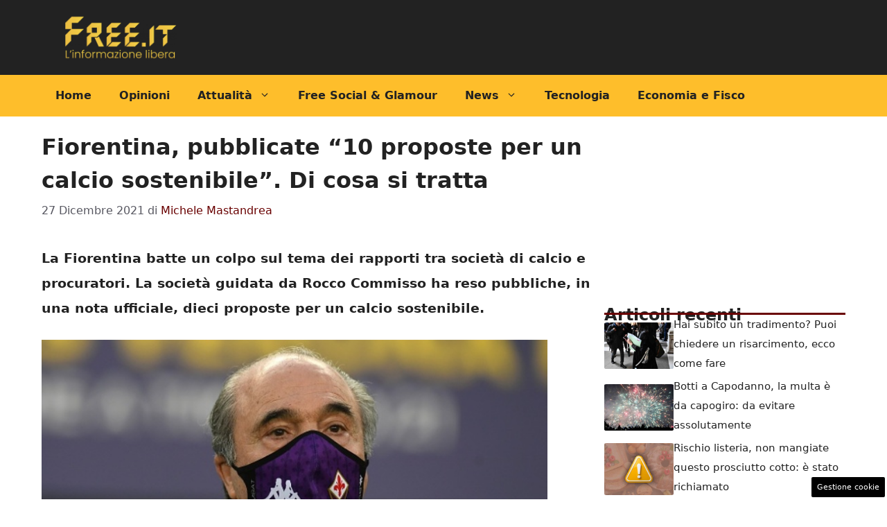

--- FILE ---
content_type: text/html; charset=UTF-8
request_url: https://www.free.it/2021/12/27/fiorentina-pubblicate-10-proposte-per-un-calcio-sostenibile-di-cosa-si-tratta/
body_size: 18803
content:
<!DOCTYPE html>
<html lang="it-IT">
<head>
	<meta charset="UTF-8"><link rel="preload" href="https://www.free.it/wp-content/cache/fvm/min/1762965744-cssbb9646cbeffb2874f17a7d9905a1a36954fcd24925764991f29008a5c930c.css" as="style" media="all" />
<link rel="preload" href="https://www.free.it/wp-content/cache/fvm/min/1762965744-css8a108a86bb8be32d15e09d24ce8101a44de658879a72504518086a8d56308.css" as="style" media="all" />
<link rel="preload" href="https://www.free.it/wp-content/cache/fvm/min/1762965744-css947f12b83f14a0bbc5f9441268e6db4c1521df7b55f9eb8a49f8693dadb2f.css" as="style" media="all" /><script data-cfasync="false">if(navigator.userAgent.match(/MSIE|Internet Explorer/i)||navigator.userAgent.match(/Trident\/7\..*?rv:11/i)){var href=document.location.href;if(!href.match(/[?&]iebrowser/)){if(href.indexOf("?")==-1){if(href.indexOf("#")==-1){document.location.href=href+"?iebrowser=1"}else{document.location.href=href.replace("#","?iebrowser=1#")}}else{if(href.indexOf("#")==-1){document.location.href=href+"&iebrowser=1"}else{document.location.href=href.replace("#","&iebrowser=1#")}}}}</script>
<script data-cfasync="false">class FVMLoader{constructor(e){this.triggerEvents=e,this.eventOptions={passive:!0},this.userEventListener=this.triggerListener.bind(this),this.delayedScripts={normal:[],async:[],defer:[]},this.allJQueries=[]}_addUserInteractionListener(e){this.triggerEvents.forEach(t=>window.addEventListener(t,e.userEventListener,e.eventOptions))}_removeUserInteractionListener(e){this.triggerEvents.forEach(t=>window.removeEventListener(t,e.userEventListener,e.eventOptions))}triggerListener(){this._removeUserInteractionListener(this),"loading"===document.readyState?document.addEventListener("DOMContentLoaded",this._loadEverythingNow.bind(this)):this._loadEverythingNow()}async _loadEverythingNow(){this._runAllDelayedCSS(),this._delayEventListeners(),this._delayJQueryReady(this),this._handleDocumentWrite(),this._registerAllDelayedScripts(),await this._loadScriptsFromList(this.delayedScripts.normal),await this._loadScriptsFromList(this.delayedScripts.defer),await this._loadScriptsFromList(this.delayedScripts.async),await this._triggerDOMContentLoaded(),await this._triggerWindowLoad(),window.dispatchEvent(new Event("wpr-allScriptsLoaded"))}_registerAllDelayedScripts(){document.querySelectorAll("script[type=fvmdelay]").forEach(e=>{e.hasAttribute("src")?e.hasAttribute("async")&&!1!==e.async?this.delayedScripts.async.push(e):e.hasAttribute("defer")&&!1!==e.defer||"module"===e.getAttribute("data-type")?this.delayedScripts.defer.push(e):this.delayedScripts.normal.push(e):this.delayedScripts.normal.push(e)})}_runAllDelayedCSS(){document.querySelectorAll("link[rel=fvmdelay]").forEach(e=>{e.setAttribute("rel","stylesheet")})}async _transformScript(e){return await this._requestAnimFrame(),new Promise(t=>{const n=document.createElement("script");let r;[...e.attributes].forEach(e=>{let t=e.nodeName;"type"!==t&&("data-type"===t&&(t="type",r=e.nodeValue),n.setAttribute(t,e.nodeValue))}),e.hasAttribute("src")?(n.addEventListener("load",t),n.addEventListener("error",t)):(n.text=e.text,t()),e.parentNode.replaceChild(n,e)})}async _loadScriptsFromList(e){const t=e.shift();return t?(await this._transformScript(t),this._loadScriptsFromList(e)):Promise.resolve()}_delayEventListeners(){let e={};function t(t,n){!function(t){function n(n){return e[t].eventsToRewrite.indexOf(n)>=0?"wpr-"+n:n}e[t]||(e[t]={originalFunctions:{add:t.addEventListener,remove:t.removeEventListener},eventsToRewrite:[]},t.addEventListener=function(){arguments[0]=n(arguments[0]),e[t].originalFunctions.add.apply(t,arguments)},t.removeEventListener=function(){arguments[0]=n(arguments[0]),e[t].originalFunctions.remove.apply(t,arguments)})}(t),e[t].eventsToRewrite.push(n)}function n(e,t){let n=e[t];Object.defineProperty(e,t,{get:()=>n||function(){},set(r){e["wpr"+t]=n=r}})}t(document,"DOMContentLoaded"),t(window,"DOMContentLoaded"),t(window,"load"),t(window,"pageshow"),t(document,"readystatechange"),n(document,"onreadystatechange"),n(window,"onload"),n(window,"onpageshow")}_delayJQueryReady(e){let t=window.jQuery;Object.defineProperty(window,"jQuery",{get:()=>t,set(n){if(n&&n.fn&&!e.allJQueries.includes(n)){n.fn.ready=n.fn.init.prototype.ready=function(t){e.domReadyFired?t.bind(document)(n):document.addEventListener("DOMContentLoaded2",()=>t.bind(document)(n))};const t=n.fn.on;n.fn.on=n.fn.init.prototype.on=function(){if(this[0]===window){function e(e){return e.split(" ").map(e=>"load"===e||0===e.indexOf("load.")?"wpr-jquery-load":e).join(" ")}"string"==typeof arguments[0]||arguments[0]instanceof String?arguments[0]=e(arguments[0]):"object"==typeof arguments[0]&&Object.keys(arguments[0]).forEach(t=>{delete Object.assign(arguments[0],{[e(t)]:arguments[0][t]})[t]})}return t.apply(this,arguments),this},e.allJQueries.push(n)}t=n}})}async _triggerDOMContentLoaded(){this.domReadyFired=!0,await this._requestAnimFrame(),document.dispatchEvent(new Event("DOMContentLoaded2")),await this._requestAnimFrame(),window.dispatchEvent(new Event("DOMContentLoaded2")),await this._requestAnimFrame(),document.dispatchEvent(new Event("wpr-readystatechange")),await this._requestAnimFrame(),document.wpronreadystatechange&&document.wpronreadystatechange()}async _triggerWindowLoad(){await this._requestAnimFrame(),window.dispatchEvent(new Event("wpr-load")),await this._requestAnimFrame(),window.wpronload&&window.wpronload(),await this._requestAnimFrame(),this.allJQueries.forEach(e=>e(window).trigger("wpr-jquery-load")),window.dispatchEvent(new Event("wpr-pageshow")),await this._requestAnimFrame(),window.wpronpageshow&&window.wpronpageshow()}_handleDocumentWrite(){const e=new Map;document.write=document.writeln=function(t){const n=document.currentScript,r=document.createRange(),i=n.parentElement;let a=e.get(n);void 0===a&&(a=n.nextSibling,e.set(n,a));const s=document.createDocumentFragment();r.setStart(s,0),s.appendChild(r.createContextualFragment(t)),i.insertBefore(s,a)}}async _requestAnimFrame(){return new Promise(e=>requestAnimationFrame(e))}static run(){const e=new FVMLoader(["keydown","mousemove","touchmove","touchstart","touchend","wheel"]);e._addUserInteractionListener(e)}}FVMLoader.run();</script><meta name='robots' content='index, follow, max-image-preview:large, max-snippet:-1, max-video-preview:-1' /><meta name="viewport" content="width=device-width, initial-scale=1"><title>Fiorentina, pubblicate &quot;10 proposte per un calcio sostenibile&quot;. Di cosa si tratta</title><meta name="description" content="La Fiorentina ha reso pubbliche, in una nota, dieci proposte per un calcio sostenibile e regole più chiare per i procuratori." /><link rel="canonical" href="https://www.free.it/2021/12/27/fiorentina-pubblicate-10-proposte-per-un-calcio-sostenibile-di-cosa-si-tratta/" /><meta property="og:locale" content="it_IT" /><meta property="og:type" content="article" /><meta property="og:title" content="Fiorentina, pubblicate &quot;10 proposte per un calcio sostenibile&quot;. Di cosa si tratta" /><meta property="og:description" content="La Fiorentina ha reso pubbliche, in una nota, dieci proposte per un calcio sostenibile e regole più chiare per i procuratori." /><meta property="og:url" content="https://www.free.it/2021/12/27/fiorentina-pubblicate-10-proposte-per-un-calcio-sostenibile-di-cosa-si-tratta/" /><meta property="og:site_name" content="Free.it" /><meta property="article:published_time" content="2021-12-27T14:47:48+00:00" /><meta property="og:image" content="https://www.free.it/wp-content/uploads/2021/12/Fiorentina-pubblicate-_10-proposte-per-un-calcio-sostenibile_.-Di-cosa-si-tratta.jpg" /><meta property="og:image:width" content="740" /><meta property="og:image:height" content="417" /><meta property="og:image:type" content="image/jpeg" /><meta name="author" content="Michele Mastandrea" /><meta name="twitter:card" content="summary_large_image" /><meta name="twitter:label1" content="Scritto da" /><meta name="twitter:data1" content="Michele Mastandrea" /><meta name="twitter:label2" content="Tempo di lettura stimato" /><meta name="twitter:data2" content="4 minuti" /><script type="application/ld+json" class="yoast-schema-graph">{"@context":"https://schema.org","@graph":[{"@type":"Article","@id":"https://www.free.it/2021/12/27/fiorentina-pubblicate-10-proposte-per-un-calcio-sostenibile-di-cosa-si-tratta/#article","isPartOf":{"@id":"https://www.free.it/2021/12/27/fiorentina-pubblicate-10-proposte-per-un-calcio-sostenibile-di-cosa-si-tratta/"},"author":{"name":"Michele Mastandrea","@id":"https://www.free.it/#/schema/person/4867b3de14946df2f4975887f4817cee"},"headline":"Fiorentina, pubblicate &#8220;10 proposte per un calcio sostenibile&#8221;. Di cosa si tratta","datePublished":"2021-12-27T14:47:48+00:00","mainEntityOfPage":{"@id":"https://www.free.it/2021/12/27/fiorentina-pubblicate-10-proposte-per-un-calcio-sostenibile-di-cosa-si-tratta/"},"wordCount":825,"commentCount":0,"publisher":{"@id":"https://www.free.it/#organization"},"image":{"@id":"https://www.free.it/2021/12/27/fiorentina-pubblicate-10-proposte-per-un-calcio-sostenibile-di-cosa-si-tratta/#primaryimage"},"thumbnailUrl":"https://www.free.it/wp-content/uploads/2021/12/Fiorentina-pubblicate-_10-proposte-per-un-calcio-sostenibile_.-Di-cosa-si-tratta.jpg","articleSection":["Sport"],"inLanguage":"it-IT","potentialAction":[{"@type":"CommentAction","name":"Comment","target":["https://www.free.it/2021/12/27/fiorentina-pubblicate-10-proposte-per-un-calcio-sostenibile-di-cosa-si-tratta/#respond"]}]},{"@type":"WebPage","@id":"https://www.free.it/2021/12/27/fiorentina-pubblicate-10-proposte-per-un-calcio-sostenibile-di-cosa-si-tratta/","url":"https://www.free.it/2021/12/27/fiorentina-pubblicate-10-proposte-per-un-calcio-sostenibile-di-cosa-si-tratta/","name":"Fiorentina, pubblicate \"10 proposte per un calcio sostenibile\". Di cosa si tratta","isPartOf":{"@id":"https://www.free.it/#website"},"primaryImageOfPage":{"@id":"https://www.free.it/2021/12/27/fiorentina-pubblicate-10-proposte-per-un-calcio-sostenibile-di-cosa-si-tratta/#primaryimage"},"image":{"@id":"https://www.free.it/2021/12/27/fiorentina-pubblicate-10-proposte-per-un-calcio-sostenibile-di-cosa-si-tratta/#primaryimage"},"thumbnailUrl":"https://www.free.it/wp-content/uploads/2021/12/Fiorentina-pubblicate-_10-proposte-per-un-calcio-sostenibile_.-Di-cosa-si-tratta.jpg","datePublished":"2021-12-27T14:47:48+00:00","description":"La Fiorentina ha reso pubbliche, in una nota, dieci proposte per un calcio sostenibile e regole più chiare per i procuratori.","breadcrumb":{"@id":"https://www.free.it/2021/12/27/fiorentina-pubblicate-10-proposte-per-un-calcio-sostenibile-di-cosa-si-tratta/#breadcrumb"},"inLanguage":"it-IT","potentialAction":[{"@type":"ReadAction","target":["https://www.free.it/2021/12/27/fiorentina-pubblicate-10-proposte-per-un-calcio-sostenibile-di-cosa-si-tratta/"]}]},{"@type":"ImageObject","inLanguage":"it-IT","@id":"https://www.free.it/2021/12/27/fiorentina-pubblicate-10-proposte-per-un-calcio-sostenibile-di-cosa-si-tratta/#primaryimage","url":"https://www.free.it/wp-content/uploads/2021/12/Fiorentina-pubblicate-_10-proposte-per-un-calcio-sostenibile_.-Di-cosa-si-tratta.jpg","contentUrl":"https://www.free.it/wp-content/uploads/2021/12/Fiorentina-pubblicate-_10-proposte-per-un-calcio-sostenibile_.-Di-cosa-si-tratta.jpg","width":740,"height":417,"caption":"Fiorentina, pubblicate \"10 proposte per un calcio sostenibile\". Di cosa si tratta"},{"@type":"BreadcrumbList","@id":"https://www.free.it/2021/12/27/fiorentina-pubblicate-10-proposte-per-un-calcio-sostenibile-di-cosa-si-tratta/#breadcrumb","itemListElement":[{"@type":"ListItem","position":1,"name":"Home","item":"https://www.free.it/"},{"@type":"ListItem","position":2,"name":"Fiorentina, pubblicate &#8220;10 proposte per un calcio sostenibile&#8221;. Di cosa si tratta"}]},{"@type":"WebSite","@id":"https://www.free.it/#website","url":"https://www.free.it/","name":"Free.it","description":"Quotidiano online di informazione libera","publisher":{"@id":"https://www.free.it/#organization"},"potentialAction":[{"@type":"SearchAction","target":{"@type":"EntryPoint","urlTemplate":"https://www.free.it/?s={search_term_string}"},"query-input":{"@type":"PropertyValueSpecification","valueRequired":true,"valueName":"search_term_string"}}],"inLanguage":"it-IT"},{"@type":"Organization","@id":"https://www.free.it/#organization","name":"Free.it","url":"https://www.free.it/","logo":{"@type":"ImageObject","inLanguage":"it-IT","@id":"https://www.free.it/#/schema/logo/image/","url":"https://www.free.it/wp-content/uploads/2023/03/free7_logo_post_social-copia.png","contentUrl":"https://www.free.it/wp-content/uploads/2023/03/free7_logo_post_social-copia.png","width":2185,"height":911,"caption":"Free.it"},"image":{"@id":"https://www.free.it/#/schema/logo/image/"}},{"@type":"Person","@id":"https://www.free.it/#/schema/person/4867b3de14946df2f4975887f4817cee","name":"Michele Mastandrea","image":{"@type":"ImageObject","inLanguage":"it-IT","@id":"https://www.free.it/#/schema/person/image/","url":"https://secure.gravatar.com/avatar/203120c9e43a185191634e2442fbc4b1cc2f981c05a810cecd5ed3362b376e68?s=96&d=mm&r=g","contentUrl":"https://secure.gravatar.com/avatar/203120c9e43a185191634e2442fbc4b1cc2f981c05a810cecd5ed3362b376e68?s=96&d=mm&r=g","caption":"Michele Mastandrea"},"url":"https://www.free.it/author/michele-mastandrea/"}]}</script><link rel="alternate" type="application/rss+xml" title="Free.it &raquo; Feed" href="https://www.free.it/feed/" /><link rel="alternate" type="application/rss+xml" title="Free.it &raquo; Feed dei commenti" href="https://www.free.it/comments/feed/" /><meta name="google-site-verification" content="0Ke3dlJ3AHK_mydoSr6ZsT9Vrl1daSyB8hHEfezr6Zk" />
	
	<style media="all">img:is([sizes="auto" i],[sizes^="auto," i]){contain-intrinsic-size:3000px 1500px}</style>
	
	
	
	
	
	
	
	
	
	
	
	
	
	
	
	
	
	
	
	
	
	
	
	


<link rel="amphtml" href="https://www.free.it/2021/12/27/fiorentina-pubblicate-10-proposte-per-un-calcio-sostenibile-di-cosa-si-tratta/amp/" />

<link rel='stylesheet' id='wp-block-library-css' href='https://www.free.it/wp-content/cache/fvm/min/1762965744-cssbb9646cbeffb2874f17a7d9905a1a36954fcd24925764991f29008a5c930c.css' media='all' />
<style id='classic-theme-styles-inline-css' media="all">/*! This file is auto-generated */
.wp-block-button__link{color:#fff;background-color:#32373c;border-radius:9999px;box-shadow:none;text-decoration:none;padding:calc(.667em + 2px) calc(1.333em + 2px);font-size:1.125em}.wp-block-file__button{background:#32373c;color:#fff;text-decoration:none}</style>
<style id='global-styles-inline-css' media="all">:root{--wp--preset--aspect-ratio--square:1;--wp--preset--aspect-ratio--4-3:4/3;--wp--preset--aspect-ratio--3-4:3/4;--wp--preset--aspect-ratio--3-2:3/2;--wp--preset--aspect-ratio--2-3:2/3;--wp--preset--aspect-ratio--16-9:16/9;--wp--preset--aspect-ratio--9-16:9/16;--wp--preset--color--black:#000000;--wp--preset--color--cyan-bluish-gray:#abb8c3;--wp--preset--color--white:#ffffff;--wp--preset--color--pale-pink:#f78da7;--wp--preset--color--vivid-red:#cf2e2e;--wp--preset--color--luminous-vivid-orange:#ff6900;--wp--preset--color--luminous-vivid-amber:#fcb900;--wp--preset--color--light-green-cyan:#7bdcb5;--wp--preset--color--vivid-green-cyan:#00d084;--wp--preset--color--pale-cyan-blue:#8ed1fc;--wp--preset--color--vivid-cyan-blue:#0693e3;--wp--preset--color--vivid-purple:#9b51e0;--wp--preset--color--contrast:var(--contrast);--wp--preset--color--contrast-2:var(--contrast-2);--wp--preset--color--contrast-3:var(--contrast-3);--wp--preset--color--base:var(--base);--wp--preset--color--base-2:var(--base-2);--wp--preset--color--base-3:var(--base-3);--wp--preset--color--accent:var(--accent);--wp--preset--color--global-color-8:var(--global-color-8);--wp--preset--gradient--vivid-cyan-blue-to-vivid-purple:linear-gradient(135deg,rgba(6,147,227,1) 0%,rgb(155,81,224) 100%);--wp--preset--gradient--light-green-cyan-to-vivid-green-cyan:linear-gradient(135deg,rgb(122,220,180) 0%,rgb(0,208,130) 100%);--wp--preset--gradient--luminous-vivid-amber-to-luminous-vivid-orange:linear-gradient(135deg,rgba(252,185,0,1) 0%,rgba(255,105,0,1) 100%);--wp--preset--gradient--luminous-vivid-orange-to-vivid-red:linear-gradient(135deg,rgba(255,105,0,1) 0%,rgb(207,46,46) 100%);--wp--preset--gradient--very-light-gray-to-cyan-bluish-gray:linear-gradient(135deg,rgb(238,238,238) 0%,rgb(169,184,195) 100%);--wp--preset--gradient--cool-to-warm-spectrum:linear-gradient(135deg,rgb(74,234,220) 0%,rgb(151,120,209) 20%,rgb(207,42,186) 40%,rgb(238,44,130) 60%,rgb(251,105,98) 80%,rgb(254,248,76) 100%);--wp--preset--gradient--blush-light-purple:linear-gradient(135deg,rgb(255,206,236) 0%,rgb(152,150,240) 100%);--wp--preset--gradient--blush-bordeaux:linear-gradient(135deg,rgb(254,205,165) 0%,rgb(254,45,45) 50%,rgb(107,0,62) 100%);--wp--preset--gradient--luminous-dusk:linear-gradient(135deg,rgb(255,203,112) 0%,rgb(199,81,192) 50%,rgb(65,88,208) 100%);--wp--preset--gradient--pale-ocean:linear-gradient(135deg,rgb(255,245,203) 0%,rgb(182,227,212) 50%,rgb(51,167,181) 100%);--wp--preset--gradient--electric-grass:linear-gradient(135deg,rgb(202,248,128) 0%,rgb(113,206,126) 100%);--wp--preset--gradient--midnight:linear-gradient(135deg,rgb(2,3,129) 0%,rgb(40,116,252) 100%);--wp--preset--font-size--small:13px;--wp--preset--font-size--medium:20px;--wp--preset--font-size--large:36px;--wp--preset--font-size--x-large:42px;--wp--preset--spacing--20:0.44rem;--wp--preset--spacing--30:0.67rem;--wp--preset--spacing--40:1rem;--wp--preset--spacing--50:1.5rem;--wp--preset--spacing--60:2.25rem;--wp--preset--spacing--70:3.38rem;--wp--preset--spacing--80:5.06rem;--wp--preset--shadow--natural:6px 6px 9px rgba(0, 0, 0, 0.2);--wp--preset--shadow--deep:12px 12px 50px rgba(0, 0, 0, 0.4);--wp--preset--shadow--sharp:6px 6px 0px rgba(0, 0, 0, 0.2);--wp--preset--shadow--outlined:6px 6px 0px -3px rgba(255, 255, 255, 1), 6px 6px rgba(0, 0, 0, 1);--wp--preset--shadow--crisp:6px 6px 0px rgba(0, 0, 0, 1)}:where(.is-layout-flex){gap:.5em}:where(.is-layout-grid){gap:.5em}body .is-layout-flex{display:flex}.is-layout-flex{flex-wrap:wrap;align-items:center}.is-layout-flex>:is(*,div){margin:0}body .is-layout-grid{display:grid}.is-layout-grid>:is(*,div){margin:0}:where(.wp-block-columns.is-layout-flex){gap:2em}:where(.wp-block-columns.is-layout-grid){gap:2em}:where(.wp-block-post-template.is-layout-flex){gap:1.25em}:where(.wp-block-post-template.is-layout-grid){gap:1.25em}.has-black-color{color:var(--wp--preset--color--black)!important}.has-cyan-bluish-gray-color{color:var(--wp--preset--color--cyan-bluish-gray)!important}.has-white-color{color:var(--wp--preset--color--white)!important}.has-pale-pink-color{color:var(--wp--preset--color--pale-pink)!important}.has-vivid-red-color{color:var(--wp--preset--color--vivid-red)!important}.has-luminous-vivid-orange-color{color:var(--wp--preset--color--luminous-vivid-orange)!important}.has-luminous-vivid-amber-color{color:var(--wp--preset--color--luminous-vivid-amber)!important}.has-light-green-cyan-color{color:var(--wp--preset--color--light-green-cyan)!important}.has-vivid-green-cyan-color{color:var(--wp--preset--color--vivid-green-cyan)!important}.has-pale-cyan-blue-color{color:var(--wp--preset--color--pale-cyan-blue)!important}.has-vivid-cyan-blue-color{color:var(--wp--preset--color--vivid-cyan-blue)!important}.has-vivid-purple-color{color:var(--wp--preset--color--vivid-purple)!important}.has-black-background-color{background-color:var(--wp--preset--color--black)!important}.has-cyan-bluish-gray-background-color{background-color:var(--wp--preset--color--cyan-bluish-gray)!important}.has-white-background-color{background-color:var(--wp--preset--color--white)!important}.has-pale-pink-background-color{background-color:var(--wp--preset--color--pale-pink)!important}.has-vivid-red-background-color{background-color:var(--wp--preset--color--vivid-red)!important}.has-luminous-vivid-orange-background-color{background-color:var(--wp--preset--color--luminous-vivid-orange)!important}.has-luminous-vivid-amber-background-color{background-color:var(--wp--preset--color--luminous-vivid-amber)!important}.has-light-green-cyan-background-color{background-color:var(--wp--preset--color--light-green-cyan)!important}.has-vivid-green-cyan-background-color{background-color:var(--wp--preset--color--vivid-green-cyan)!important}.has-pale-cyan-blue-background-color{background-color:var(--wp--preset--color--pale-cyan-blue)!important}.has-vivid-cyan-blue-background-color{background-color:var(--wp--preset--color--vivid-cyan-blue)!important}.has-vivid-purple-background-color{background-color:var(--wp--preset--color--vivid-purple)!important}.has-black-border-color{border-color:var(--wp--preset--color--black)!important}.has-cyan-bluish-gray-border-color{border-color:var(--wp--preset--color--cyan-bluish-gray)!important}.has-white-border-color{border-color:var(--wp--preset--color--white)!important}.has-pale-pink-border-color{border-color:var(--wp--preset--color--pale-pink)!important}.has-vivid-red-border-color{border-color:var(--wp--preset--color--vivid-red)!important}.has-luminous-vivid-orange-border-color{border-color:var(--wp--preset--color--luminous-vivid-orange)!important}.has-luminous-vivid-amber-border-color{border-color:var(--wp--preset--color--luminous-vivid-amber)!important}.has-light-green-cyan-border-color{border-color:var(--wp--preset--color--light-green-cyan)!important}.has-vivid-green-cyan-border-color{border-color:var(--wp--preset--color--vivid-green-cyan)!important}.has-pale-cyan-blue-border-color{border-color:var(--wp--preset--color--pale-cyan-blue)!important}.has-vivid-cyan-blue-border-color{border-color:var(--wp--preset--color--vivid-cyan-blue)!important}.has-vivid-purple-border-color{border-color:var(--wp--preset--color--vivid-purple)!important}.has-vivid-cyan-blue-to-vivid-purple-gradient-background{background:var(--wp--preset--gradient--vivid-cyan-blue-to-vivid-purple)!important}.has-light-green-cyan-to-vivid-green-cyan-gradient-background{background:var(--wp--preset--gradient--light-green-cyan-to-vivid-green-cyan)!important}.has-luminous-vivid-amber-to-luminous-vivid-orange-gradient-background{background:var(--wp--preset--gradient--luminous-vivid-amber-to-luminous-vivid-orange)!important}.has-luminous-vivid-orange-to-vivid-red-gradient-background{background:var(--wp--preset--gradient--luminous-vivid-orange-to-vivid-red)!important}.has-very-light-gray-to-cyan-bluish-gray-gradient-background{background:var(--wp--preset--gradient--very-light-gray-to-cyan-bluish-gray)!important}.has-cool-to-warm-spectrum-gradient-background{background:var(--wp--preset--gradient--cool-to-warm-spectrum)!important}.has-blush-light-purple-gradient-background{background:var(--wp--preset--gradient--blush-light-purple)!important}.has-blush-bordeaux-gradient-background{background:var(--wp--preset--gradient--blush-bordeaux)!important}.has-luminous-dusk-gradient-background{background:var(--wp--preset--gradient--luminous-dusk)!important}.has-pale-ocean-gradient-background{background:var(--wp--preset--gradient--pale-ocean)!important}.has-electric-grass-gradient-background{background:var(--wp--preset--gradient--electric-grass)!important}.has-midnight-gradient-background{background:var(--wp--preset--gradient--midnight)!important}.has-small-font-size{font-size:var(--wp--preset--font-size--small)!important}.has-medium-font-size{font-size:var(--wp--preset--font-size--medium)!important}.has-large-font-size{font-size:var(--wp--preset--font-size--large)!important}.has-x-large-font-size{font-size:var(--wp--preset--font-size--x-large)!important}:where(.wp-block-post-template.is-layout-flex){gap:1.25em}:where(.wp-block-post-template.is-layout-grid){gap:1.25em}:where(.wp-block-columns.is-layout-flex){gap:2em}:where(.wp-block-columns.is-layout-grid){gap:2em}:root :where(.wp-block-pullquote){font-size:1.5em;line-height:1.6}</style>
<link rel='stylesheet' id='adser-css' href='https://www.free.it/wp-content/cache/fvm/min/1762965744-css8a108a86bb8be32d15e09d24ce8101a44de658879a72504518086a8d56308.css' media='all' />
<link rel='stylesheet' id='generate-style-css' href='https://www.free.it/wp-content/cache/fvm/min/1762965744-css947f12b83f14a0bbc5f9441268e6db4c1521df7b55f9eb8a49f8693dadb2f.css' media='all' />
<style id='generate-style-inline-css' media="all">body{background-color:var(--base-3);color:var(--contrast)}a{color:var(--accent)}a:hover,a:focus{text-decoration:underline}.entry-title a,.site-branding a,a.button,.wp-block-button__link,.main-navigation a{text-decoration:none}a:hover,a:focus,a:active{color:var(--contrast)}.wp-block-group__inner-container{max-width:1200px;margin-left:auto;margin-right:auto}.site-header .header-image{width:190px}:root{--contrast:#222222;--contrast-2:#575760;--contrast-3:#b2b2be;--base:#f0f0f0;--base-2:#f7f8f9;--base-3:#ffffff;--accent:#690000;--global-color-8:#FEBE2B}:root .has-contrast-color{color:var(--contrast)}:root .has-contrast-background-color{background-color:var(--contrast)}:root .has-contrast-2-color{color:var(--contrast-2)}:root .has-contrast-2-background-color{background-color:var(--contrast-2)}:root .has-contrast-3-color{color:var(--contrast-3)}:root .has-contrast-3-background-color{background-color:var(--contrast-3)}:root .has-base-color{color:var(--base)}:root .has-base-background-color{background-color:var(--base)}:root .has-base-2-color{color:var(--base-2)}:root .has-base-2-background-color{background-color:var(--base-2)}:root .has-base-3-color{color:var(--base-3)}:root .has-base-3-background-color{background-color:var(--base-3)}:root .has-accent-color{color:var(--accent)}:root .has-accent-background-color{background-color:var(--accent)}:root .has-global-color-8-color{color:var(--global-color-8)}:root .has-global-color-8-background-color{background-color:var(--global-color-8)}.main-navigation a,.main-navigation .menu-toggle,.main-navigation .menu-bar-items{font-weight:700;font-size:16px}body,button,input,select,textarea{font-size:19px}body{line-height:1.9}h1{font-weight:700;font-size:32px;line-height:1.5em}h2{font-weight:600;font-size:30px;line-height:1.5em}h3{font-weight:600;font-size:24px;line-height:1.4em}.top-bar{background-color:#636363;color:#fff}.top-bar a{color:#fff}.top-bar a:hover{color:#303030}.site-header{background-color:var(--contrast)}.main-title a,.main-title a:hover{color:var(--contrast)}.site-description{color:var(--contrast-2)}.main-navigation,.main-navigation ul ul{background-color:var(--global-color-8)}.main-navigation .main-nav ul li a,.main-navigation .menu-toggle,.main-navigation .menu-bar-items{color:var(--contrast)}.main-navigation .main-nav ul li:not([class*="current-menu-"]):hover>a,.main-navigation .main-nav ul li:not([class*="current-menu-"]):focus>a,.main-navigation .main-nav ul li.sfHover:not([class*="current-menu-"])>a,.main-navigation .menu-bar-item:hover>a,.main-navigation .menu-bar-item.sfHover>a{color:var(--accent);background-color:#e1a61e}button.menu-toggle:hover,button.menu-toggle:focus{color:var(--contrast)}.main-navigation .main-nav ul li[class*="current-menu-"]>a{color:var(--accent);background-color:#ffee7d}.navigation-search input[type="search"],.navigation-search input[type="search"]:active,.navigation-search input[type="search"]:focus,.main-navigation .main-nav ul li.search-item.active>a,.main-navigation .menu-bar-items .search-item.active>a{color:var(--accent);background-color:#e1a61e}.main-navigation ul ul{background-color:var(--base)}.separate-containers .inside-article,.separate-containers .comments-area,.separate-containers .page-header,.one-container .container,.separate-containers .paging-navigation,.inside-page-header{background-color:var(--base-3)}.entry-title a{color:var(--contrast)}.entry-title a:hover{color:var(--contrast-2)}.entry-meta{color:var(--contrast-2)}.sidebar .widget{background-color:var(--base-3)}.footer-widgets{background-color:var(--base-3)}.site-info{background-color:var(--base-3)}input[type="text"],input[type="email"],input[type="url"],input[type="password"],input[type="search"],input[type="tel"],input[type="number"],textarea,select{color:var(--contrast);background-color:var(--base-2);border-color:var(--base)}input[type="text"]:focus,input[type="email"]:focus,input[type="url"]:focus,input[type="password"]:focus,input[type="search"]:focus,input[type="tel"]:focus,input[type="number"]:focus,textarea:focus,select:focus{color:var(--contrast);background-color:var(--base-2);border-color:var(--contrast-3)}button,html input[type="button"],input[type="reset"],input[type="submit"],a.button,a.wp-block-button__link:not(.has-background){color:#fff;background-color:#55555e}button:hover,html input[type="button"]:hover,input[type="reset"]:hover,input[type="submit"]:hover,a.button:hover,button:focus,html input[type="button"]:focus,input[type="reset"]:focus,input[type="submit"]:focus,a.button:focus,a.wp-block-button__link:not(.has-background):active,a.wp-block-button__link:not(.has-background):focus,a.wp-block-button__link:not(.has-background):hover{color:#fff;background-color:#3f4047}a.generate-back-to-top{background-color:rgba(0,0,0,.4);color:#fff}a.generate-back-to-top:hover,a.generate-back-to-top:focus{background-color:rgba(0,0,0,.6);color:#fff}:root{--gp-search-modal-bg-color:var(--base-3);--gp-search-modal-text-color:var(--contrast);--gp-search-modal-overlay-bg-color:rgba(0,0,0,0.2)}@media (max-width:768px){.main-navigation .menu-bar-item:hover>a,.main-navigation .menu-bar-item.sfHover>a{background:none;color:var(--contrast)}}.nav-below-header .main-navigation .inside-navigation.grid-container,.nav-above-header .main-navigation .inside-navigation.grid-container{padding:0 20px 0 20px}.separate-containers .inside-article,.separate-containers .comments-area,.separate-containers .page-header,.separate-containers .paging-navigation,.one-container .site-content,.inside-page-header{padding:20px 20px 40px 20px}.site-main .wp-block-group__inner-container{padding:20px 20px 40px 20px}.separate-containers .paging-navigation{padding-top:20px;padding-bottom:20px}.entry-content .alignwide,body:not(.no-sidebar) .entry-content .alignfull{margin-left:-20px;width:calc(100% + 40px);max-width:calc(100% + 40px)}.one-container.right-sidebar .site-main,.one-container.both-right .site-main{margin-right:20px}.one-container.left-sidebar .site-main,.one-container.both-left .site-main{margin-left:20px}.one-container.both-sidebars .site-main{margin:0 20px 0 20px}.rtl .menu-item-has-children .dropdown-menu-toggle{padding-left:20px}.rtl .main-navigation .main-nav ul li.menu-item-has-children>a{padding-right:20px}@media (max-width:768px){.separate-containers .inside-article,.separate-containers .comments-area,.separate-containers .page-header,.separate-containers .paging-navigation,.one-container .site-content,.inside-page-header{padding:0 30px 30px 30px}.site-main .wp-block-group__inner-container{padding:0 30px 30px 30px}.inside-top-bar{padding-right:30px;padding-left:30px}.inside-header{padding-right:30px;padding-left:30px}.widget-area .widget{padding-top:30px;padding-right:30px;padding-bottom:30px;padding-left:30px}.footer-widgets-container{padding-top:30px;padding-right:30px;padding-bottom:30px;padding-left:30px}.inside-site-info{padding-right:30px;padding-left:30px}.entry-content .alignwide,body:not(.no-sidebar) .entry-content .alignfull{margin-left:-30px;width:calc(100% + 60px);max-width:calc(100% + 60px)}.one-container .site-main .paging-navigation{margin-bottom:20px}}.is-right-sidebar{width:30%}.is-left-sidebar{width:30%}.site-content .content-area{width:70%}@media (max-width:768px){.main-navigation .menu-toggle,.sidebar-nav-mobile:not(#sticky-placeholder){display:block}.main-navigation ul,.gen-sidebar-nav,.main-navigation:not(.slideout-navigation):not(.toggled) .main-nav>ul,.has-inline-mobile-toggle #site-navigation .inside-navigation>*:not(.navigation-search):not(.main-nav){display:none}.nav-align-right .inside-navigation,.nav-align-center .inside-navigation{justify-content:space-between}}.dynamic-author-image-rounded{border-radius:100%}.dynamic-featured-image,.dynamic-author-image{vertical-align:middle}.one-container.blog .dynamic-content-template:not(:last-child),.one-container.archive .dynamic-content-template:not(:last-child){padding-bottom:0}.dynamic-entry-excerpt>p:last-child{margin-bottom:0}</style>
<style id='generateblocks-inline-css' media="all">.gb-container.gb-tabs__item:not(.gb-tabs__item-open){display:none}.gb-container-d0a86651{display:flex;flex-wrap:wrap;align-items:center;column-gap:20px;row-gap:20px;color:var(--contrast)}.gb-container-d0a86651 a{color:var(--contrast)}.gb-container-d0a86651 a:hover{color:var(--contrast)}.gb-container-bcbc46ac{flex-basis:100%;text-align:center;border-top:3px solid var(--accent)}.gb-container-e9bed0be{flex-basis:100%}.gb-container-03919c55{height:100%;display:flex;align-items:center;column-gap:20px}.gb-grid-wrapper>.gb-grid-column-03919c55{width:100%}.gb-container-3ff058ae{flex-shrink:0;flex-basis:100px}.gb-container-c551a107{flex-shrink:1;text-align:right}h3.gb-headline-9e06b5e3{flex-basis:100%;font-size:24px;margin-bottom:-20px}div.gb-headline-040f2ffe{font-size:15px;font-weight:500;text-align:left;margin-bottom:5px}.gb-grid-wrapper-b3929361{display:flex;flex-wrap:wrap;row-gap:20px}.gb-grid-wrapper-b3929361>.gb-grid-column{box-sizing:border-box}.gb-image-95849c3e{border-radius:3%;width:100%;object-fit:cover;vertical-align:middle}@media (max-width:1024px){.gb-grid-wrapper-b3929361{margin-left:-20px}.gb-grid-wrapper-b3929361>.gb-grid-column{padding-left:20px}}@media (max-width:767px){.gb-container-d0a86651{text-align:center;padding-top:40px}.gb-container-bcbc46ac{width:100%}.gb-grid-wrapper>.gb-grid-column-bcbc46ac{width:100%}.gb-container-3ff058ae{width:50%;text-align:center}.gb-grid-wrapper>.gb-grid-column-3ff058ae{width:50%}.gb-container-c551a107{width:50%;text-align:left}.gb-grid-wrapper>.gb-grid-column-c551a107{width:50%}h3.gb-headline-9e06b5e3{text-align:left}div.gb-headline-040f2ffe{text-align:left}}:root{--gb-container-width:1200px}.gb-container .wp-block-image img{vertical-align:middle}.gb-grid-wrapper .wp-block-image{margin-bottom:0}.gb-highlight{background:none}.gb-shape{line-height:0}.gb-container-link{position:absolute;top:0;right:0;bottom:0;left:0;z-index:99}</style>





<script>var adser = {"pagetype":"article","category":["Sport"],"category_iab":[""],"hot":false,"cmp":"clickio","cmp_params":"\/\/clickiocmp.com\/t\/consent_230898.js","_adkaora":"https:\/\/cdn.adkaora.space\/nextmediaweb\/generic\/prod\/adk-init.js","_admanager":1,"_mgid":"https:\/\/jsc.epeex.io\/f\/r\/free.it.1245990.js"}</script>



<script defer src="https://www.googletagmanager.com/gtag/js?id=G-H8YYGJT8SR"></script>
<script>
    window.dataLayer = window.dataLayer || [];
    function gtag(){dataLayer.push(arguments);}
    gtag('js', new Date());
    gtag('config', 'G-H8YYGJT8SR');
</script>
<style media="all">#tca-sticky{display:none}@media only screen and (max-width:600px){BODY{margin-top:100px!important}#tca-sticky{display:flex}}</style>

<link rel="icon" href="https://www.free.it/wp-content/uploads/2021/09/cropped-free-_favicon-copia-192x192.png" sizes="192x192" />


		<style id="wp-custom-css" media="all">.tca-640x480{min-width:640px!important;min-height:360px!important}@media only screen and (max-width:600px){.tca-640x480{min-width:100%!important;height:370px!important;min-height:185px!important;display:block!important}}</style>
		</head>

<body class="wp-singular post-template-default single single-post postid-23604 single-format-standard wp-custom-logo wp-embed-responsive wp-theme-generatepress post-image-above-header post-image-aligned-center right-sidebar nav-below-header one-container header-aligned-left dropdown-hover" itemtype="https://schema.org/Blog" itemscope>
	<a class="screen-reader-text skip-link" href="#content" title="Vai al contenuto">Vai al contenuto</a>		<header class="site-header" id="masthead" aria-label="Sito"  itemtype="https://schema.org/WPHeader" itemscope>
			<div class="inside-header grid-container">
				<div class="site-logo">
					<a href="https://www.free.it/" rel="home">
						<img  class="header-image is-logo-image" alt="Free.it" src="https://www.free.it/wp-content/uploads/2024/01/logo_free.webp" width="400" height="143" />
					</a>
				</div>			</div>
		</header>
				<nav class="main-navigation sub-menu-right" id="site-navigation" aria-label="Principale"  itemtype="https://schema.org/SiteNavigationElement" itemscope>
			<div class="inside-navigation grid-container">
								<button class="menu-toggle" aria-controls="primary-menu" aria-expanded="false">
					<span class="gp-icon icon-menu-bars"><svg viewBox="0 0 512 512" aria-hidden="true" xmlns="http://www.w3.org/2000/svg" width="1em" height="1em"><path d="M0 96c0-13.255 10.745-24 24-24h464c13.255 0 24 10.745 24 24s-10.745 24-24 24H24c-13.255 0-24-10.745-24-24zm0 160c0-13.255 10.745-24 24-24h464c13.255 0 24 10.745 24 24s-10.745 24-24 24H24c-13.255 0-24-10.745-24-24zm0 160c0-13.255 10.745-24 24-24h464c13.255 0 24 10.745 24 24s-10.745 24-24 24H24c-13.255 0-24-10.745-24-24z" /></svg><svg viewBox="0 0 512 512" aria-hidden="true" xmlns="http://www.w3.org/2000/svg" width="1em" height="1em"><path d="M71.029 71.029c9.373-9.372 24.569-9.372 33.942 0L256 222.059l151.029-151.03c9.373-9.372 24.569-9.372 33.942 0 9.372 9.373 9.372 24.569 0 33.942L289.941 256l151.03 151.029c9.372 9.373 9.372 24.569 0 33.942-9.373 9.372-24.569 9.372-33.942 0L256 289.941l-151.029 151.03c-9.373 9.372-24.569 9.372-33.942 0-9.372-9.373-9.372-24.569 0-33.942L222.059 256 71.029 104.971c-9.372-9.373-9.372-24.569 0-33.942z" /></svg></span><span class="mobile-menu">Menu</span>				</button>
				<div id="primary-menu" class="main-nav"><ul id="menu-td-demo-header-menu" class="menu sf-menu"><li id="menu-item-184" class="menu-item menu-item-type-post_type menu-item-object-page menu-item-home menu-item-184"><a href="https://www.free.it/">Home</a></li>
<li id="menu-item-221" class="menu-item menu-item-type-taxonomy menu-item-object-category menu-item-221"><a href="https://www.free.it/opinioni/">Opinioni</a></li>
<li id="menu-item-217" class="menu-item menu-item-type-taxonomy menu-item-object-category menu-item-has-children menu-item-217"><a href="https://www.free.it/attualita/">Attualità<span role="presentation" class="dropdown-menu-toggle"><span class="gp-icon icon-arrow"><svg viewBox="0 0 330 512" aria-hidden="true" xmlns="http://www.w3.org/2000/svg" width="1em" height="1em"><path d="M305.913 197.085c0 2.266-1.133 4.815-2.833 6.514L171.087 335.593c-1.7 1.7-4.249 2.832-6.515 2.832s-4.815-1.133-6.515-2.832L26.064 203.599c-1.7-1.7-2.832-4.248-2.832-6.514s1.132-4.816 2.832-6.515l14.162-14.163c1.7-1.699 3.966-2.832 6.515-2.832 2.266 0 4.815 1.133 6.515 2.832l111.316 111.317 111.316-111.317c1.7-1.699 4.249-2.832 6.515-2.832s4.815 1.133 6.515 2.832l14.162 14.163c1.7 1.7 2.833 4.249 2.833 6.515z" /></svg></span></span></a>
<ul class="sub-menu">
	<li id="menu-item-452" class="menu-item menu-item-type-taxonomy menu-item-object-category menu-item-452"><a href="https://www.free.it/politica/">Politica</a></li>
</ul>
</li>
<li id="menu-item-218" class="menu-item menu-item-type-taxonomy menu-item-object-category menu-item-218"><a href="https://www.free.it/free-social-glamour/">Free Social &amp; Glamour</a></li>
<li id="menu-item-220" class="menu-item menu-item-type-taxonomy menu-item-object-category menu-item-has-children menu-item-220"><a href="https://www.free.it/news/">News<span role="presentation" class="dropdown-menu-toggle"><span class="gp-icon icon-arrow"><svg viewBox="0 0 330 512" aria-hidden="true" xmlns="http://www.w3.org/2000/svg" width="1em" height="1em"><path d="M305.913 197.085c0 2.266-1.133 4.815-2.833 6.514L171.087 335.593c-1.7 1.7-4.249 2.832-6.515 2.832s-4.815-1.133-6.515-2.832L26.064 203.599c-1.7-1.7-2.832-4.248-2.832-6.514s1.132-4.816 2.832-6.515l14.162-14.163c1.7-1.699 3.966-2.832 6.515-2.832 2.266 0 4.815 1.133 6.515 2.832l111.316 111.317 111.316-111.317c1.7-1.699 4.249-2.832 6.515-2.832s4.815 1.133 6.515 2.832l14.162 14.163c1.7 1.7 2.833 4.249 2.833 6.515z" /></svg></span></span></a>
<ul class="sub-menu">
	<li id="menu-item-496" class="menu-item menu-item-type-taxonomy menu-item-object-category menu-item-496"><a href="https://www.free.it/cronaca/">Cronaca</a></li>
	<li id="menu-item-225" class="menu-item menu-item-type-taxonomy menu-item-object-category current-post-ancestor current-menu-parent current-post-parent menu-item-225"><a href="https://www.free.it/sport/">Sport</a></li>
</ul>
</li>
<li id="menu-item-226" class="menu-item menu-item-type-taxonomy menu-item-object-category menu-item-226"><a href="https://www.free.it/tecnologia/">Tecnologia</a></li>
<li id="menu-item-61303" class="menu-item menu-item-type-taxonomy menu-item-object-category menu-item-61303"><a href="https://www.free.it/economia-e-fisco/">Economia e Fisco</a></li>
</ul></div>			</div>
		</nav>
		
	<div class="site grid-container container hfeed" id="page">
				<div class="site-content" id="content">
			
	<div class="content-area" id="primary">
		<main class="site-main" id="main">
			
<article id="post-23604" class="post-23604 post type-post status-publish format-standard has-post-thumbnail hentry category-sport" itemtype="https://schema.org/CreativeWork" itemscope>
	<div class="inside-article">
					<header class="entry-header">
				<h1 class="entry-title" itemprop="headline">Fiorentina, pubblicate &#8220;10 proposte per un calcio sostenibile&#8221;. Di cosa si tratta</h1>		<div class="entry-meta">
			<span class="posted-on"><time class="entry-date published" datetime="2021-12-27T15:47:48+01:00" itemprop="datePublished">27 Dicembre 2021</time></span> <span class="byline">di <span class="author vcard" itemprop="author" itemtype="https://schema.org/Person" itemscope><a class="url fn n" href="https://www.free.it/author/michele-mastandrea/" title="Visualizza tutti gli articoli di Michele Mastandrea" rel="author" itemprop="url"><span class="author-name" itemprop="name">Michele Mastandrea</span></a></span></span> 		</div>
					</header>
			
		<div class="entry-content" itemprop="text">
			<p><strong>La Fiorentina batte un colpo sul tema dei rapporti tra società di calcio e procuratori. La società guidata da Rocco Commisso ha reso pubbliche, in una nota ufficiale, dieci proposte per un calcio sostenibile.</strong></p>
<figure id="attachment_23612" aria-describedby="caption-attachment-23612" style="width: 730px" class="wp-caption alignnone"><img fetchpriority="high" decoding="async" class="size-full wp-image-23612" src="https://www.free.it/wp-content/uploads/2021/12/Fiorentina-pubblicate-_10-proposte-per-un-calcio-sostenibile_.-Di-cosa-si-tratta.jpg" alt="Fiorentina" width="740" height="417" srcset="https://www.free.it/wp-content/uploads/2021/12/Fiorentina-pubblicate-_10-proposte-per-un-calcio-sostenibile_.-Di-cosa-si-tratta.jpg 740w, https://www.free.it/wp-content/uploads/2021/12/Fiorentina-pubblicate-_10-proposte-per-un-calcio-sostenibile_.-Di-cosa-si-tratta-300x169.jpg 300w, https://www.free.it/wp-content/uploads/2021/12/Fiorentina-pubblicate-_10-proposte-per-un-calcio-sostenibile_.-Di-cosa-si-tratta-600x338.jpg 600w, https://www.free.it/wp-content/uploads/2021/12/Fiorentina-pubblicate-_10-proposte-per-un-calcio-sostenibile_.-Di-cosa-si-tratta-696x392.jpg 696w" sizes="(max-width: 740px) 100vw, 740px" /><figcaption id="caption-attachment-23612" class="wp-caption-text">Fiorentina, pubblicate &#8220;10 proposte per un calcio sostenibile&#8221;. Di cosa si tratta</figcaption></figure>
<p>La <strong>Fiorentina</strong> ha pubblicato sul proprio sito internet alcune proposte per una <strong>riforma</strong> complessiva del mondo del pallone. La società gigliata ritiene infatti &#8220;<em>che si siano ormai da tempo passati i limiti relativi al <strong>necessario e fondamentale equilibrio</strong> che il sistema calcio deve riuscire a mantenere tra tutti gli attori che lavorano, direttamente o indirettamente, nel mondo del pallone</em>&#8220;, si legge nel comunicato. In cui si fa notare che &#8220;<em>secondo i rapporti Fifa con riferimento ai trasferimenti dei calciatori, nell’ultimo decennio nelle mani di <strong>procuratori e agenti</strong> che rappresentano giocatori e allenatori, c’è stata una movimentazione di 3,1 miliardi di euro</em>&#8220;.</p>
<div class="adser-block"><div id='tca-atf' class='tca tca-300x250'></div>
</div><p>Il club toscano mette in seguito a confronto il modello italiano con quello <strong>statunitense</strong>: &#8220;<em>A differenza delle Leghe Sportive professionistiche &#8216;chiuse&#8217; degli Stati Uniti, nelle quali le attività dei procuratori sono di gran lunga minori e regolamentate dai <strong>Commissioner</strong> delle Leghe Sportive (Mls, Nfl, Mlb, Nba e Nhl) con operazioni che in generale non prevedono movimento di <strong>liquidità</strong></em>&#8220;, si legge nella nota, &#8220;<em>in quasi tutto il resto del mondo i procuratori sono diventati i centri di potere del calcio, senza regolamentazione e trasparenza</em>&#8220;.</p>
<p>La società gigliata chiede dunque di <strong>valutare</strong> &#8220;<em>le seguenti 10 considerazioni e proposte con l’obiettivo di stabilire al più presto, ma comunque entro maggio 2022, uno scenario più equilibrato. Rivolgendosi anche, laddove necessario, alle Istituzioni Statali competenti per le opportune modifiche e integrazioni delle norme nazionali e internazionali</em>&#8220;.</p>
<p><strong>LEGGI ANCHE &gt;&gt; <a href="https://www.free.it/2021/12/26/coppa-dafrica-i-club-di-premier-league-sorridono-i-motivi/" target="_blank" rel="noopener">Coppa d’Africa, i club di Premier League sorridono: i motivi</a></strong></p>
<div class="adser-block"><div id="tca-inarticle-mgid"></div></div><h2>Fiorentina, le 10 proposte per un calcio sostenibile e sul tema dei procuratori</h2>
<figure id="attachment_23610" aria-describedby="caption-attachment-23610" style="width: 1270px" class="wp-caption alignnone"><img decoding="async" class="size-full wp-image-23610" src="https://www.free.it/wp-content/uploads/2021/12/Fiorentina-le-10-proposte-per-un-calcio-sostenibile-e-sul-tema-dei-procuratori.jpg" alt="Fiorentina" width="1280" height="747" srcset="https://www.free.it/wp-content/uploads/2021/12/Fiorentina-le-10-proposte-per-un-calcio-sostenibile-e-sul-tema-dei-procuratori.jpg 1280w, https://www.free.it/wp-content/uploads/2021/12/Fiorentina-le-10-proposte-per-un-calcio-sostenibile-e-sul-tema-dei-procuratori-300x175.jpg 300w, https://www.free.it/wp-content/uploads/2021/12/Fiorentina-le-10-proposte-per-un-calcio-sostenibile-e-sul-tema-dei-procuratori-1024x598.jpg 1024w, https://www.free.it/wp-content/uploads/2021/12/Fiorentina-le-10-proposte-per-un-calcio-sostenibile-e-sul-tema-dei-procuratori-768x448.jpg 768w, https://www.free.it/wp-content/uploads/2021/12/Fiorentina-le-10-proposte-per-un-calcio-sostenibile-e-sul-tema-dei-procuratori-600x350.jpg 600w, https://www.free.it/wp-content/uploads/2021/12/Fiorentina-le-10-proposte-per-un-calcio-sostenibile-e-sul-tema-dei-procuratori-696x406.jpg 696w, https://www.free.it/wp-content/uploads/2021/12/Fiorentina-le-10-proposte-per-un-calcio-sostenibile-e-sul-tema-dei-procuratori-1068x623.jpg 1068w" sizes="(max-width: 1280px) 100vw, 1280px" /><figcaption id="caption-attachment-23610" class="wp-caption-text">Fiorentina, le 10 proposte per un calcio sostenibile e sul tema dei procuratori</figcaption></figure>
<p>La <strong>prima proposta</strong> fatta dalla Fiorentina consiste nel mettere &#8220;<em>un limite alla percentuale sul trasferimento. Le commissioni ai procuratori non dovranno superare il 5% del valore di trasferimento del giocatore</em>&#8220;. La <strong>seconda</strong> prevede l&#8217;adozione di &#8220;<em>un’unica commissione. Il procuratore potrà avere il mandato da una sola delle parti, così come sarà pagata la commissione soltanto da una delle parti, preferibilmente dal Club acquirente</em>&#8220;. La <strong>terza</strong> è di avere &#8220;<em>procure singole. In ogni trasferimento, il procuratore potrà rappresentare solamente il calciatore&#8221;. </em></p><div class="adser-block"><div id='tca-middle' class='tca tca-300x250'></div></div>
<p>La <strong>quarta</strong> consiste in un &#8220;<em>nuovo sistema di solidarietà per parametri zero, per tutelare le Società che, pur avendo investito nella formazione continua dei calciatori, vedono comunque andare via alcuni di essi a fine contratto e dunque senza che ci sia un corrispettivo di trasferimento pagato all’ultimo Club (parametro zero). In particolare questo meccanismo dovrebbe remunerare l’ultima Società con cui il giocatore aveva in essere il contratto portato a scadenza. Utilizzando come base di calcolo il valore del giocatore riconosciuto dal mercato, il salario che il calciatore prenderà dalla nuova Società e le eventuali commissioni pagate al procuratore con riferimento a tale accordo&#8221;. </em>La <strong>quinta</strong> prevede che siano &#8220;<em>solo le Società autorizzate a trattare, nel periodo di durata del contratto del calciatore. Solamente il Club venditore potrà negoziare il prezzo del trasferimento con il Club acquirente. A meno che il Club venditore conceda per iscritto l’autorizzazione al procuratore del calciatore a partecipare alle trattative</em>&#8220;.</p>
<p><strong>LEGGI ANCHE &gt;&gt; <a href="https://www.free.it/2021/12/26/simon-kjaer-come-il-milan-e-lincidente-a-eriksen-gli-hanno-cambiato-la-vita-il-racconto-a-tv2-sport/" target="_blank" rel="noopener">Simon Kjaer, come il Milan e l’incidente a Eriksen gli hanno cambiato la vita: il racconto a TV2 Sport</a></strong></p><div class="adser-block"><div id='inRead'></div></div>
<h2>Fiorentina, le ultime 5 proposte per un calcio sostenibile</h2>
<p>La <strong>sesta</strong> proposta del club guidato da Commisso è una &#8220;<em>durata dei contratti più lunga. La Figc dovrebbe trovare una soluzione con la possibilità di prolungare i contratti dei calciatori almeno fino a 6 anni (5+1), come già avviene in Premier League (sebbene si ritenga opportuno considerare la possibilità che i contratti nell’ordine di milioni di euro possano durare fino a 10 anni)</em>&#8220;. La <strong>settima</strong> proposta prevede &#8220;<em>un limite alle commissioni. Le commissioni ai procuratori sui contratti dei calciatori non dovrebbero superare il 3% della retribuzione lorda del calciatore</em>&#8220;.</p>
<p><strong>LEGGI ANCHE &gt;&gt; <a href="https://www.free.it/2021/12/26/juve-il-mercato-e-pronto-quali-sono-i-calciatori-con-le-valigie-in-mano/" target="_blank" rel="noopener">Juve, il mercato è pronto: quali sono i calciatori con le valigie in mano</a></strong></p><div class="adser-block"><div id='tca-btf' class='tca tca-300x250'></div></div>
<p><strong>L&#8217;ottava proposta</strong> prevede invece di regolare &#8220;<em>altre fonti di guadagno per i procuratori. Questi potranno incassare ulteriori commissioni da altri accordi da stipulare con i calciatori (come i diritti di proprietà intellettuale, i diritti mediatici o gli accordi di sponsorizzazione) purché questi non contravvengano agli impegni contrattuali tra il calciatore e il Club</em>&#8220;. La <strong>nona</strong> proposta è l&#8217;istituzione di una &#8220;<em>Camera di compensazione, per avere sotto controllo e tracciati i pagamenti effettuati a favore degli agenti</em>&#8220;. L&#8217;<strong>ultima</strong> invece, in merito ai guadagni dei procuratori, punta sulla &#8220;<em>totale trasparenza. Tutte le commissioni versate ai procuratori dovranno essere riferite su base annuale dai Club a FIFA, UEFA, FIGC (in Italia) e al Fisco nazionale</em>&#8220;.</p>
<div id="tca-native" class="tca tca-native"></div>		</div>

				<footer class="entry-meta" aria-label="Contenuto dei meta">
					<nav id="nav-below" class="post-navigation" aria-label="Articoli">
			<div class="nav-previous"><span class="gp-icon icon-arrow-left"><svg viewBox="0 0 192 512" aria-hidden="true" xmlns="http://www.w3.org/2000/svg" width="1em" height="1em" fill-rule="evenodd" clip-rule="evenodd" stroke-linejoin="round" stroke-miterlimit="1.414"><path d="M178.425 138.212c0 2.265-1.133 4.813-2.832 6.512L64.276 256.001l111.317 111.277c1.7 1.7 2.832 4.247 2.832 6.513 0 2.265-1.133 4.813-2.832 6.512L161.43 394.46c-1.7 1.7-4.249 2.832-6.514 2.832-2.266 0-4.816-1.133-6.515-2.832L16.407 262.514c-1.699-1.7-2.832-4.248-2.832-6.513 0-2.265 1.133-4.813 2.832-6.512l131.994-131.947c1.7-1.699 4.249-2.831 6.515-2.831 2.265 0 4.815 1.132 6.514 2.831l14.163 14.157c1.7 1.7 2.832 3.965 2.832 6.513z" fill-rule="nonzero" /></svg></span><span class="prev"><a href="https://www.free.it/2021/12/27/nostradamus-il-peggio-deve-ancora-venire-le-profezie-per-il-2022/" rel="prev">Nostradamus, il peggio deve ancora venire: le profezie per il 2022</a></span></div><div class="nav-next"><span class="gp-icon icon-arrow-right"><svg viewBox="0 0 192 512" aria-hidden="true" xmlns="http://www.w3.org/2000/svg" width="1em" height="1em" fill-rule="evenodd" clip-rule="evenodd" stroke-linejoin="round" stroke-miterlimit="1.414"><path d="M178.425 256.001c0 2.266-1.133 4.815-2.832 6.515L43.599 394.509c-1.7 1.7-4.248 2.833-6.514 2.833s-4.816-1.133-6.515-2.833l-14.163-14.162c-1.699-1.7-2.832-3.966-2.832-6.515 0-2.266 1.133-4.815 2.832-6.515l111.317-111.316L16.407 144.685c-1.699-1.7-2.832-4.249-2.832-6.515s1.133-4.815 2.832-6.515l14.163-14.162c1.7-1.7 4.249-2.833 6.515-2.833s4.815 1.133 6.514 2.833l131.994 131.993c1.7 1.7 2.832 4.249 2.832 6.515z" fill-rule="nonzero" /></svg></span><span class="next"><a href="https://www.free.it/2021/12/27/detenuto-muore-in-carcere-a-torino-indagini-in-corso-ipotesi-cure-non-adeguate/" rel="next">Detenuto muore in carcere a Torino, indagini in corso: ipotesi cure non adeguate</a></span></div>		</nav>
				</footer>
			</div>
</article>
		</main>
	</div>

	<div class="widget-area sidebar is-right-sidebar" id="right-sidebar">
	<div class="inside-right-sidebar">
		<div id='tca-sb-1' class='tca tca-300x250' style="margin-top:0"></div>


<div class="gb-container gb-container-d0a86651 sticky-container">

<h3 class="gb-headline gb-headline-9e06b5e3 gb-headline-text"><strong>Articoli recenti</strong></h3>


<div class="gb-container gb-container-bcbc46ac"></div>

<div class="gb-container gb-container-e9bed0be">

<div class="gb-grid-wrapper gb-grid-wrapper-b3929361 gb-query-loop-wrapper">
<div class="gb-grid-column gb-grid-column-03919c55 gb-query-loop-item post-118181 post type-post status-publish format-standard has-post-thumbnail hentry category-news"><div class="gb-container gb-container-03919c55">
<div class="gb-container gb-container-3ff058ae">
<figure class="gb-block-image gb-block-image-95849c3e"><a href="https://www.free.it/2025/12/31/hai-subito-un-tradimento-puoi-chiedere-un-risarcimento-ecco-come-fare/"><img width="300" height="200" src="https://www.free.it/wp-content/uploads/2025/12/avvocato-divorzio-31-12-2025-free-300x200.jpg" class="gb-image-95849c3e" alt="avvocato con una cartella in mano" decoding="async" loading="lazy" srcset="https://www.free.it/wp-content/uploads/2025/12/avvocato-divorzio-31-12-2025-free-300x200.jpg 300w, https://www.free.it/wp-content/uploads/2025/12/avvocato-divorzio-31-12-2025-free-1024x683.jpg 1024w, https://www.free.it/wp-content/uploads/2025/12/avvocato-divorzio-31-12-2025-free-768x512.jpg 768w, https://www.free.it/wp-content/uploads/2025/12/avvocato-divorzio-31-12-2025-free.jpg 1200w" sizes="auto, (max-width: 300px) 100vw, 300px" /></a></figure>
</div>

<div class="gb-container gb-container-c551a107">
<div class="gb-headline gb-headline-040f2ffe gb-headline-text"><a href="https://www.free.it/2025/12/31/hai-subito-un-tradimento-puoi-chiedere-un-risarcimento-ecco-come-fare/">Hai subito un tradimento? Puoi chiedere un risarcimento, ecco come fare</a></div>
</div>
</div></div>

<div class="gb-grid-column gb-grid-column-03919c55 gb-query-loop-item post-118177 post type-post status-publish format-standard has-post-thumbnail hentry category-news"><div class="gb-container gb-container-03919c55">
<div class="gb-container gb-container-3ff058ae">
<figure class="gb-block-image gb-block-image-95849c3e"><a href="https://www.free.it/2025/12/30/botti-a-capodanno-la-multa-e-da-capogiro-da-evitare-assolutamente/"><img width="300" height="200" src="https://www.free.it/wp-content/uploads/2025/12/botti-capodanno-30-12-2025-free-300x200.jpg" class="gb-image-95849c3e" alt="botti di Capodanno" decoding="async" loading="lazy" srcset="https://www.free.it/wp-content/uploads/2025/12/botti-capodanno-30-12-2025-free-300x200.jpg 300w, https://www.free.it/wp-content/uploads/2025/12/botti-capodanno-30-12-2025-free-1024x683.jpg 1024w, https://www.free.it/wp-content/uploads/2025/12/botti-capodanno-30-12-2025-free-768x512.jpg 768w, https://www.free.it/wp-content/uploads/2025/12/botti-capodanno-30-12-2025-free.jpg 1200w" sizes="auto, (max-width: 300px) 100vw, 300px" /></a></figure>
</div>

<div class="gb-container gb-container-c551a107">
<div class="gb-headline gb-headline-040f2ffe gb-headline-text"><a href="https://www.free.it/2025/12/30/botti-a-capodanno-la-multa-e-da-capogiro-da-evitare-assolutamente/">Botti a Capodanno, la multa è da capogiro: da evitare assolutamente</a></div>
</div>
</div></div>

<div class="gb-grid-column gb-grid-column-03919c55 gb-query-loop-item post-118173 post type-post status-publish format-standard has-post-thumbnail hentry category-news"><div class="gb-container gb-container-03919c55">
<div class="gb-container gb-container-3ff058ae">
<figure class="gb-block-image gb-block-image-95849c3e"><a href="https://www.free.it/2025/12/28/rischio-listeria-non-mangiate-questo-prosciutto-cotto-e-stato-richiamato/"><img width="300" height="225" src="https://www.free.it/wp-content/uploads/2025/12/allerta-alimentare-28-12-2025-free-300x225.jpg" class="gb-image-95849c3e" alt="triangolo giallo con punto esclamativo al centro" decoding="async" loading="lazy" srcset="https://www.free.it/wp-content/uploads/2025/12/allerta-alimentare-28-12-2025-free-300x225.jpg 300w, https://www.free.it/wp-content/uploads/2025/12/allerta-alimentare-28-12-2025-free-1024x768.jpg 1024w, https://www.free.it/wp-content/uploads/2025/12/allerta-alimentare-28-12-2025-free-768x576.jpg 768w, https://www.free.it/wp-content/uploads/2025/12/allerta-alimentare-28-12-2025-free.jpg 1200w" sizes="auto, (max-width: 300px) 100vw, 300px" /></a></figure>
</div>

<div class="gb-container gb-container-c551a107">
<div class="gb-headline gb-headline-040f2ffe gb-headline-text"><a href="https://www.free.it/2025/12/28/rischio-listeria-non-mangiate-questo-prosciutto-cotto-e-stato-richiamato/">Rischio listeria, non mangiate questo prosciutto cotto: è stato richiamato</a></div>
</div>
</div></div>

<div class="gb-grid-column gb-grid-column-03919c55 gb-query-loop-item post-118170 post type-post status-publish format-standard has-post-thumbnail hentry category-news"><div class="gb-container gb-container-03919c55">
<div class="gb-container gb-container-3ff058ae">
<figure class="gb-block-image gb-block-image-95849c3e"><a href="https://www.free.it/2025/12/27/aumento-ufficiale-ottime-notizie-per-le-pensioni-ce-la-data/"><img width="300" height="200" src="https://www.free.it/wp-content/uploads/2025/12/pensionati-27-12-2025-free-300x200.jpg" class="gb-image-95849c3e" alt="due persone leggono un foglio" decoding="async" loading="lazy" srcset="https://www.free.it/wp-content/uploads/2025/12/pensionati-27-12-2025-free-300x200.jpg 300w, https://www.free.it/wp-content/uploads/2025/12/pensionati-27-12-2025-free-1024x683.jpg 1024w, https://www.free.it/wp-content/uploads/2025/12/pensionati-27-12-2025-free-768x512.jpg 768w, https://www.free.it/wp-content/uploads/2025/12/pensionati-27-12-2025-free.jpg 1200w" sizes="auto, (max-width: 300px) 100vw, 300px" /></a></figure>
</div>

<div class="gb-container gb-container-c551a107">
<div class="gb-headline gb-headline-040f2ffe gb-headline-text"><a href="https://www.free.it/2025/12/27/aumento-ufficiale-ottime-notizie-per-le-pensioni-ce-la-data/">Aumento ufficiale, ottime notizie per le pensioni: c&#8217;è la data</a></div>
</div>
</div></div>

<div class="gb-grid-column gb-grid-column-03919c55 gb-query-loop-item post-118165 post type-post status-publish format-standard has-post-thumbnail hentry category-attualita category-primo-piano"><div class="gb-container gb-container-03919c55">
<div class="gb-container gb-container-3ff058ae">
<figure class="gb-block-image gb-block-image-95849c3e"><a href="https://www.free.it/2025/12/26/lo-sciopero-di-gennaio-mette-in-ginocchio-gli-italiani-sara-impossibile-spostarsi/"><img width="300" height="200" src="https://www.free.it/wp-content/uploads/2025/12/fermata-autobus-24-12-2025-free-300x200.jpg" class="gb-image-95849c3e" alt="viaggiatori alla fermata dell&#039;autobus" decoding="async" loading="lazy" srcset="https://www.free.it/wp-content/uploads/2025/12/fermata-autobus-24-12-2025-free-300x200.jpg 300w, https://www.free.it/wp-content/uploads/2025/12/fermata-autobus-24-12-2025-free-1024x683.jpg 1024w, https://www.free.it/wp-content/uploads/2025/12/fermata-autobus-24-12-2025-free-768x512.jpg 768w, https://www.free.it/wp-content/uploads/2025/12/fermata-autobus-24-12-2025-free.jpg 1200w" sizes="auto, (max-width: 300px) 100vw, 300px" /></a></figure>
</div>

<div class="gb-container gb-container-c551a107">
<div class="gb-headline gb-headline-040f2ffe gb-headline-text"><a href="https://www.free.it/2025/12/26/lo-sciopero-di-gennaio-mette-in-ginocchio-gli-italiani-sara-impossibile-spostarsi/">Lo sciopero di gennaio mette in ginocchio gli italiani, sarà impossibile spostarsi</a></div>
</div>
</div></div>

<div class="gb-grid-column gb-grid-column-03919c55 gb-query-loop-item post-118160 post type-post status-publish format-standard has-post-thumbnail hentry category-economia-e-fisco category-primo-piano"><div class="gb-container gb-container-03919c55">
<div class="gb-container gb-container-3ff058ae">
<figure class="gb-block-image gb-block-image-95849c3e"><a href="https://www.free.it/2025/12/25/bonus-libri-scolastici-laiuto-da-non-farsi-sfuggire-per-il-2026/"><img width="300" height="200" src="https://www.free.it/wp-content/uploads/2025/12/Bonus-libri-23-12-2025-free-300x200.jpg" class="gb-image-95849c3e" alt="libri e matite su una scrivania" decoding="async" loading="lazy" srcset="https://www.free.it/wp-content/uploads/2025/12/Bonus-libri-23-12-2025-free-300x200.jpg 300w, https://www.free.it/wp-content/uploads/2025/12/Bonus-libri-23-12-2025-free-1024x683.jpg 1024w, https://www.free.it/wp-content/uploads/2025/12/Bonus-libri-23-12-2025-free-768x512.jpg 768w, https://www.free.it/wp-content/uploads/2025/12/Bonus-libri-23-12-2025-free.jpg 1200w" sizes="auto, (max-width: 300px) 100vw, 300px" /></a></figure>
</div>

<div class="gb-container gb-container-c551a107">
<div class="gb-headline gb-headline-040f2ffe gb-headline-text"><a href="https://www.free.it/2025/12/25/bonus-libri-scolastici-laiuto-da-non-farsi-sfuggire-per-il-2026/">Bonus libri scolastici, l&#8217;aiuto da non farsi sfuggire per il 2026</a></div>
</div>
</div></div>
</div>

</div>

<div id='tca-sb-2' class='tca tca-300x600'></div>

</div>	</div>
</div>

	</div>
</div>


<div class="site-footer">
			<footer class="site-info" aria-label="Sito"  itemtype="https://schema.org/WPFooter" itemscope>
			<div class="inside-site-info grid-container">
								<div class="copyright-bar">
					<div>Free.it di proprietà di NEXTMEDIAWEB SRL - Via Sistina 121, 00187 Roma  (RM) - Codice Fiscale e Partita I.V.A. 09689341007</div>
<div></div>
<div>Testata Giornalistica registrata presso il Tribunale di Roma
             con n°104/2023  del 21/07/2023</div>
<div>Copyright ©2026  - Tutti i diritti riservati  - <a rel='noopener nofollow' target='_blank' href='https://www.contattaci24.it/form.php?area=comunicazioni'>Contattaci</a></div>
<div><br/><img loading='lazy' src='https://www.thecoreadv.com/wp-content/uploads/2024/03/loghi_White.png' width='90px' alt='theCore Logo'> <br/> Le attività pubblicitarie su questo sito sono gestite da theCoreAdv</div>
	<a href="/privacy-policy/" title="Privacy">Privacy Policy</a> | 
	<a href="/disclaimer/" title="Disclaimer">Disclaimer</a> | 
	<a href="/redazione/">Redazione</a>				</div>
			</div>
		</footer>
		</div>

<script type="speculationrules">
{"prefetch":[{"source":"document","where":{"and":[{"href_matches":"\/*"},{"not":{"href_matches":["\/wp-*.php","\/wp-admin\/*","\/wp-content\/uploads\/*","\/wp-content\/*","\/wp-content\/plugins\/*","\/wp-content\/themes\/generatepress\/*","\/*\\?(.+)"]}},{"not":{"selector_matches":"a[rel~=\"nofollow\"]"}},{"not":{"selector_matches":".no-prefetch, .no-prefetch a"}}]},"eagerness":"conservative"}]}
</script>
<script id="generate-a11y">
!function(){"use strict";if("querySelector"in document&&"addEventListener"in window){var e=document.body;e.addEventListener("pointerdown",(function(){e.classList.add("using-mouse")}),{passive:!0}),e.addEventListener("keydown",(function(){e.classList.remove("using-mouse")}),{passive:!0})}}();
</script>

<script id="generate-menu-js-before">
var generatepressMenu = {"toggleOpenedSubMenus":true,"openSubMenuLabel":"Apri Sottomenu","closeSubMenuLabel":"Chiudi Sottomenu"};
</script>
<script src="https://www.free.it/wp-content/themes/generatepress/assets/js/menu.min.js?ver=3.6.0" id="generate-menu-js"></script>
<script>var dadasuite365WebPushData = {"site":"www.free.it","site_url":"https:\/\/www.free.it","vapid_key":"BOyz-sEfcU-Mrud5-WPe40aHg2Fq5y8KElxnUprtj60iCQC4FRuKl6HsYFKLI1lbr0mpJ7-ADwVap-FSdME5WD8","dadasuite_365_webpush_api":"https:\/\/sensor04.dadapush.it\/api\/push","debug":0,"banner_ask_push":0}
 const applicationServerKey = dadasuite365WebPushData['vapid_key'];</script><script src="https://www.free.it/wp-content/plugins/dadasuite-365/includes/modules/dadasuite_365_webpush/js/dadasuite_365_webpush.min.js?v=1.7.2"></script>
<script>
    document.addEventListener('DOMContentLoaded', function() {
        var s = document.createElement('script');
        s.type = 'text/javascript';
        s.async = true;
        s.src = 'https://a.thecoreadv.com/s/free/ads.js';
        var sc = document.getElementsByTagName('script')[0];
        sc.parentNode.insertBefore(s, sc);
    });
</script>
<div id="tca-sticky" class="tca-sticky">
    <div class="tca-sticky-container">
        <div id='tca-skin-mob' class='tca tca-320x100'></div>
    </div>
    <span class="tca-sticky-close" onclick="document.body.style.cssText = 'margin-top: 0 !important';document.getElementById('tca-sticky').style.display = 'none';"></span>
</div>

<a href="#" class="cmp_settings_button" onclick="if(window.__lxG__consent__!==undefined&&window.__lxG__consent__.getState()!==null){window.__lxG__consent__.showConsent()} else {alert('This function only for users from European Economic Area (EEA)')}; return false">Gestione cookie</a><script>
    function uuidGenerator(){var x=new Date().getTime(),r=performance&&performance.now&&1e3*performance.now()||0;return"xxxxxxxx-xxxx-4xxx-yxxx-xxxxxxxxxxxx".replace(/[xy]/g,function(n){var o=16*Math.random();return x>0?(o=(x+o)%16|0,x=Math.floor(x/16)):(o=(r+o)%16|0,r=Math.floor(r/16)),("x"===n?o:3&o|8).toString(16)})}
    adser.uid = localStorage.getItem("adser-uid");
    if (!adser.uid) { adser.uid =  uuidGenerator(); localStorage.setItem("adser-uid", adser.uid);}
    adser.pageid =  uuidGenerator();
</script>
<script>
let referer = document.referrer;
let currentPage = '/2021/12/27/fiorentina-pubblicate-10-proposte-per-un-calcio-sostenibile-di-cosa-si-tratta/'
let title = 'Fiorentina%2C+pubblicate+%26quot%3B10+proposte+per+un+calcio+sostenibile%26quot%3B.+Di+cosa+si+tratta'
let tc = 'freeit'
let dadaS = new WebSocket("wss://ws.dadalytics.it:9502/?tc=" + tc + "&r=" + referer + '&c=' + currentPage + '&t=' + title);
dadaS.onopen = function(e) {

};
dadaS.onmessage = function(event) {
  console.log(`[message] ${event.data}`);
};
dadaS.onclose = function(event) {
  if (event.wasClean) {
	  	console.log("close",event.reason )
  } else {
    console.log("closed not clean")
  }
};
dadaS.onerror = function(error) {
  console.log(`[error]`, error);
};
function dadaCheckIdle() {
    var t;
    window.onload = dadaResetTime;
    window.onmousemove = dadaResetTime;
    window.onmousedown = dadaResetTime;  // catches touchscreen presses as well      
    window.ontouchstart = dadaResetTime; // catches touchscreen swipes as well      
    window.ontouchmove = dadaResetTime;  // required by some devices 
    window.onclick = dadaResetTime;      // catches touchpad clicks as well
    window.onkeydown = dadaResetTime;   
    window.addEventListener('scroll', dadaResetTime, true); // improved; see comments

    function dadaIdleCallback() {
      dadaS.close()
    }

    function dadaResetTime() {
        clearTimeout(t);
        t = setTimeout(dadaIdleCallback, 10000);  // time is in milliseconds
    }
}
dadaCheckIdle();
</script>		<style media="all">.video-embed-wrapper{position:relative;width:100%;height:0;padding-bottom:56.25%;background:#000;cursor:pointer;overflow:hidden;border-radius:8px}.video-embed-wrapper.loading::after{content:'';position:absolute;top:50%;left:50%;width:40px;height:40px;margin:-20px 0 0 -20px;border:3px solid rgba(255,255,255,.3);border-top:3px solid #fff;border-radius:50%;animation:spin 1s linear infinite}@keyframes spin{0%{transform:rotate(0deg)}100%{transform:rotate(360deg)}}.video-thumbnail{position:absolute;top:0;left:0;width:100%;height:100%;object-fit:cover;transition:opacity .3s ease}.video-play-button{position:absolute;top:50%;left:50%;transform:translate(-50%,-50%);width:68px;height:48px;z-index:2;transition:transform .2s ease}.video-play-button:hover{transform:translate(-50%,-50%) scale(1.1)}.video-embed-wrapper .video-embed-iframe{position:absolute;top:0;left:0;width:100%;height:100%;border:0;border-radius:8px}.video-embed-iframe:not(.video-embed-wrapper .video-embed-iframe){position:relative;width:100%;height:auto;min-height:315px;border:0;border-radius:8px}</style>
		<script>!function(){"use strict";let e=!1,t,r;const n={scrollThreshold:200,loadDelay:2e3,fallbackTimeout:5e3};function o(){e||(e=!0,requestAnimationFrame(()=>{a(),i()}))}function a(){const e=document.querySelectorAll("iframe[data-src]");if(!e.length)return;"IntersectionObserver"in window?(t=new IntersectionObserver(e=>{e.forEach(e=>{e.isIntersecting&&(s(e.target),t.unobserve(e.target))})},{rootMargin:n.scrollThreshold+"px",threshold:.1}),e.forEach(e=>{e.getAttribute("data-src").includes("youtube.com")&&l(e),t.observe(e)})):e.forEach(s)}function l(e){const t=document.createElement("div");t.className="video-embed-wrapper";const r=c(e.getAttribute("data-src"));if(r){const e=document.createElement("img");e.className="video-thumbnail",e.src=`https://i.ytimg.com/vi_webp/${r}/maxresdefault.webp`,e.alt="Video thumbnail",e.loading="lazy",e.onerror=()=>{e.src=`https://i.ytimg.com/vi/${r}/maxresdefault.jpg`},t.appendChild(e)}const n=document.createElement("div");n.className="video-play-button",n.innerHTML='<svg viewBox="0 0 68 48" width="68" height="48"><path d="M66.52,7.74c-0.78-2.93-2.49-5.41-5.42-6.19C55.79,.13,34,0,34,0S12.21,.13,6.9,1.55 C3.97,2.33,2.27,4.81,1.48,7.74C0.06,13.05,0,24,0,24s0.06,10.95,1.48,16.26c0.78,2.93,2.49,5.41,5.42,6.19 C12.21,47.87,34,48,34,48s21.79-0.13,27.1-1.55c2.93-0.78,4.64-3.26,5.42-6.19C67.94,34.95,68,24,68,24S67.94,13.05,66.52,7.74z" fill="#f00"/><path d="M 45,24 27,14 27,34" fill="#fff"/></svg>',t.appendChild(n),t.addEventListener("click",()=>{t.classList.add("loading"),s(e,!0)},{once:!0}),e.parentNode.insertBefore(t,e),t.appendChild(e)}function s(e,t=!1){if(!e.getAttribute("data-src")||e.getAttribute("src"))return;const r=e.getAttribute("data-src"),n=t&&r.includes("youtube.com")?r+(r.includes("?")?"&":"?")+"autoplay=1&mute=1":r;e.setAttribute("src",n),e.className="video-embed-iframe";const o=e.closest(".video-embed-wrapper");if(o){o.classList.remove("loading");const e=o.querySelector(".video-thumbnail"),t=o.querySelector(".video-play-button");e&&(e.style.opacity="0"),t&&(t.style.display="none")}}function i(){const e=[];document.querySelector(".twitter-tweet")&&e.push({src:"https://platform.twitter.com/widgets.js",id:"twitter-wjs"}),document.querySelector(".instagram-media")&&e.push({src:"//www.instagram.com/embed.js",id:"instagram-embed"}),document.querySelector(".tiktok-embed")&&e.push({src:"https://www.tiktok.com/embed.js",id:"tiktok-embed"}),e.forEach((e,t)=>{setTimeout(()=>{if(!document.getElementById(e.id)){const t=document.createElement("script");t.id=e.id,t.src=e.src,t.async=!0,document.head.appendChild(t)}},500*t)})}function c(e){const t=e.match(/(?:youtube\.com\/(?:[^\/]+\/.+\/|(?:v|e(?:mbed)?)\/|.*[?&]v=)|youtu\.be\/)([^"&?\/\s]{11})/);return t?t[1]:null}let d=!1;function u(){d||(d=!0,clearTimeout(r),setTimeout(o,n.loadDelay))}"loading"===document.readyState?document.addEventListener("DOMContentLoaded",()=>{r=setTimeout(o,n.fallbackTimeout),document.addEventListener("scroll",u,{passive:!0,once:!0}),document.addEventListener("click",u,{once:!0}),document.addEventListener("touchstart",u,{passive:!0,once:!0})}):(r=setTimeout(o,n.fallbackTimeout),document.addEventListener("scroll",u,{passive:!0,once:!0}),document.addEventListener("click",u,{once:!0}),document.addEventListener("touchstart",u,{passive:!0,once:!0})),window.addEventListener("beforeunload",()=>{t&&t.disconnect(),r&&clearTimeout(r)})}();</script>
		
</body>
</html>
<!--Cached using Nginx-Helper on 2026-01-16 19:43:40. It took 90 queries executed in 0,194 seconds.-->
<!--Visit http://wordpress.org/extend/plugins/nginx-helper/faq/ for more details-->